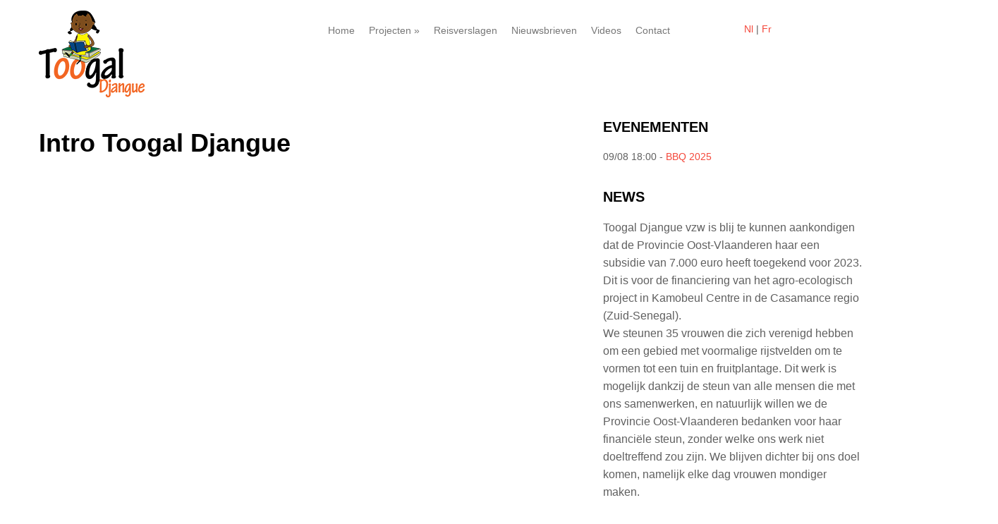

--- FILE ---
content_type: text/html; charset=utf-8
request_url: https://toogaldjangue.be/nl/55/intro-toogal-djangue
body_size: 3506
content:
<!DOCTYPE html>
<html lang="nl" dir="ltr"
  xmlns:content="http://purl.org/rss/1.0/modules/content/"
  xmlns:dc="http://purl.org/dc/terms/"
  xmlns:foaf="http://xmlns.com/foaf/0.1/"
  xmlns:og="http://ogp.me/ns#"
  xmlns:rdfs="http://www.w3.org/2000/01/rdf-schema#"
  xmlns:sioc="http://rdfs.org/sioc/ns#"
  xmlns:sioct="http://rdfs.org/sioc/types#"
  xmlns:skos="http://www.w3.org/2004/02/skos/core#"
  xmlns:xsd="http://www.w3.org/2001/XMLSchema#">
<head>
<meta charset="utf-8" />
<meta name="Generator" content="Drupal 7 (http://drupal.org)" />
<link rel="canonical" href="/nl/55/intro-toogal-djangue" />
<link rel="shortlink" href="/nl/node/55" />
<meta name="viewport" content="width=device-width, initial-scale=1, maximum-scale=1" />
<link rel="shortcut icon" href="https://toogaldjangue.be/sites/all/themes/nexus/favicon.ico" type="image/vnd.microsoft.icon" />
<title>Intro Toogal Djangue | Toogal Djangue</title>
<style type="text/css" media="all">
@import url("https://toogaldjangue.be/modules/system/system.base.css?rdunyt");
@import url("https://toogaldjangue.be/modules/system/system.menus.css?rdunyt");
@import url("https://toogaldjangue.be/modules/system/system.messages.css?rdunyt");
@import url("https://toogaldjangue.be/modules/system/system.theme.css?rdunyt");
</style>
<style type="text/css" media="all">
@import url("https://toogaldjangue.be/modules/comment/comment.css?rdunyt");
@import url("https://toogaldjangue.be/sites/all/modules/date/date_api/date.css?rdunyt");
@import url("https://toogaldjangue.be/sites/all/modules/date/date_popup/themes/datepicker.1.7.css?rdunyt");
@import url("https://toogaldjangue.be/modules/field/theme/field.css?rdunyt");
@import url("https://toogaldjangue.be/modules/node/node.css?rdunyt");
@import url("https://toogaldjangue.be/modules/poll/poll.css?rdunyt");
@import url("https://toogaldjangue.be/modules/search/search.css?rdunyt");
@import url("https://toogaldjangue.be/modules/user/user.css?rdunyt");
@import url("https://toogaldjangue.be/sites/all/modules/views/css/views.css?rdunyt");
@import url("https://toogaldjangue.be/sites/all/modules/ckeditor/css/ckeditor.css?rdunyt");
</style>
<style type="text/css" media="all">
@import url("https://toogaldjangue.be/sites/all/modules/colorbox/styles/default/colorbox_style.css?rdunyt");
@import url("https://toogaldjangue.be/sites/all/modules/ctools/css/ctools.css?rdunyt");
@import url("https://toogaldjangue.be/sites/all/modules/flickrgallery/flickrgallery.css?rdunyt");
</style>
<style type="text/css" media="all">
@import url("https://toogaldjangue.be/sites/all/themes/nexus/css/bootstrap.min.css?rdunyt");
@import url("https://toogaldjangue.be/sites/all/themes/nexus/css/flexslider.css?rdunyt");
@import url("https://toogaldjangue.be/sites/all/themes/nexus/style.css?rdunyt");
</style>
<script type="text/javascript" src="https://toogaldjangue.be/misc/jquery.js?v=1.4.4"></script>
<script type="text/javascript" src="https://toogaldjangue.be/misc/jquery.once.js?v=1.2"></script>
<script type="text/javascript" src="https://toogaldjangue.be/misc/drupal.js?rdunyt"></script>
<script type="text/javascript" src="https://toogaldjangue.be/sites/all/modules/admin_menu/admin_devel/admin_devel.js?rdunyt"></script>
<script type="text/javascript" src="https://toogaldjangue.be/sites/default/files/languages/nl_V2u7OM4SmwPVHjUq3txq3_ClMhzpywIzJkbfsITZEgs.js?rdunyt"></script>
<script type="text/javascript" src="https://toogaldjangue.be/sites/all/libraries/colorbox/jquery.colorbox-min.js?rdunyt"></script>
<script type="text/javascript" src="https://toogaldjangue.be/sites/all/modules/colorbox/js/colorbox.js?rdunyt"></script>
<script type="text/javascript" src="https://toogaldjangue.be/sites/all/modules/colorbox/styles/default/colorbox_style.js?rdunyt"></script>
<script type="text/javascript" src="https://toogaldjangue.be/sites/all/modules/colorbox/js/colorbox_load.js?rdunyt"></script>
<script type="text/javascript" src="https://toogaldjangue.be/sites/all/modules/colorbox/js/colorbox_inline.js?rdunyt"></script>
<script type="text/javascript" src="https://toogaldjangue.be/sites/all/themes/nexus/js/bootstrap.min.js?rdunyt"></script>
<script type="text/javascript" src="https://toogaldjangue.be/sites/all/themes/nexus/js/superfish.js?rdunyt"></script>
<script type="text/javascript" src="https://toogaldjangue.be/sites/all/themes/nexus/js/mobilemenu.js?rdunyt"></script>
<script type="text/javascript" src="https://toogaldjangue.be/sites/all/themes/nexus/js/custom.js?rdunyt"></script>
<script type="text/javascript">
<!--//--><![CDATA[//><!--
jQuery.extend(Drupal.settings, {"basePath":"\/","pathPrefix":"nl\/","ajaxPageState":{"theme":"nexus","theme_token":"yDRdXq2y4oAFu1npuoar8wKXlsSsFAc03tEjZfzC090","js":{"misc\/jquery.js":1,"misc\/jquery.once.js":1,"misc\/drupal.js":1,"sites\/all\/modules\/admin_menu\/admin_devel\/admin_devel.js":1,"public:\/\/languages\/nl_V2u7OM4SmwPVHjUq3txq3_ClMhzpywIzJkbfsITZEgs.js":1,"sites\/all\/libraries\/colorbox\/jquery.colorbox-min.js":1,"sites\/all\/modules\/colorbox\/js\/colorbox.js":1,"sites\/all\/modules\/colorbox\/styles\/default\/colorbox_style.js":1,"sites\/all\/modules\/colorbox\/js\/colorbox_load.js":1,"sites\/all\/modules\/colorbox\/js\/colorbox_inline.js":1,"sites\/all\/themes\/nexus\/js\/bootstrap.min.js":1,"sites\/all\/themes\/nexus\/js\/superfish.js":1,"sites\/all\/themes\/nexus\/js\/mobilemenu.js":1,"sites\/all\/themes\/nexus\/js\/custom.js":1},"css":{"modules\/system\/system.base.css":1,"modules\/system\/system.menus.css":1,"modules\/system\/system.messages.css":1,"modules\/system\/system.theme.css":1,"modules\/comment\/comment.css":1,"sites\/all\/modules\/date\/date_api\/date.css":1,"sites\/all\/modules\/date\/date_popup\/themes\/datepicker.1.7.css":1,"modules\/field\/theme\/field.css":1,"modules\/node\/node.css":1,"modules\/poll\/poll.css":1,"modules\/search\/search.css":1,"modules\/user\/user.css":1,"sites\/all\/modules\/views\/css\/views.css":1,"sites\/all\/modules\/ckeditor\/css\/ckeditor.css":1,"sites\/all\/modules\/colorbox\/styles\/default\/colorbox_style.css":1,"sites\/all\/modules\/ctools\/css\/ctools.css":1,"sites\/all\/modules\/flickrgallery\/flickrgallery.css":1,"sites\/all\/themes\/nexus\/css\/bootstrap.min.css":1,"sites\/all\/themes\/nexus\/css\/flexslider.css":1,"sites\/all\/themes\/nexus\/style.css":1}},"colorbox":{"opacity":"0.85","current":"{current} van {total}","previous":"\u00ab Vorige","next":"Volgende \u00bb","close":"Sluiten","maxWidth":"98%","maxHeight":"98%","fixed":true,"mobiledetect":true,"mobiledevicewidth":"480px"}});
//--><!]]>
</script>
<!--[if lt IE 9]><script src="/sites/all/themes/nexus/js/html5.js"></script><![endif]-->
</head>
<body class="html not-front not-logged-in one-sidebar sidebar-first page-node page-node- page-node-55 node-type-videos i18n-nl">
    <div id="page">
  <header id="masthead" class="site-header container" role="banner">
    <div class="row">
      <div id="logo" class="site-branding col-sm-4">
        <div id="site-logo"><a href="/nl" title="Home">
          <img src="https://toogaldjangue.be/sites/default/files/Logo%20Toogal%20Def_0.png" alt="Home" />
        </a></div>        <h1 id="site-title">
          <a href="/nl" title="Home"></a>
        </h1>
      </div>
      <div class="col-sm-6 mainmenu">
        <div class="mobilenavi"></div>
        <nav id="navigation" role="navigation">
          <div id="main-menu">
            <ul class="menu"><li class="first leaf"><a href="/nl" title="">Home</a></li>
<li class="expanded"><a href="/nl/projecten" title="">Projecten</a><ul class="menu"><li class="first leaf"><a href="/nl/39/onderwijs">Onderwijs</a></li>
<li class="leaf"><a href="/nl/40/women-empowerment-en-gendergelijkheid">Women empowerment en gendergelijkheid</a></li>
<li class="leaf"><a href="/nl/41/gezondheidszorg">Gezondheidszorg</a></li>
<li class="leaf"><a href="/nl/42/ondersteuning-aan-verenigingen-sport-cultuur">Ondersteuning aan verenigingen (sport, cultuur...)</a></li>
<li class="last leaf"><a href="/nl/76/vruchtbare-samenwerking">Vruchtbare samenwerking</a></li>
</ul></li>
<li class="leaf"><a href="/nl/reisverslagen" title="">Reisverslagen</a></li>
<li class="leaf"><a href="/nl/nieuwsbrief" title="">Nieuwsbrieven</a></li>
<li class="leaf"><a href="/nl/videos" title="">Videos</a></li>
<li class="last leaf"><a href="/nl/6/contact">Contact</a></li>
</ul>          </div>
        </nav>
      </div>
      <div class="col-sm-2 mainmenu language-btn">
        <a href="/nl">Nl</a> | <a href="/fr">Fr</a>
      </div>
    </div>
  </header>


  
  
  
    <div id="main-content">
    <div class="container"> 
      <div class="row">
                <div id="primary" class="content-area col-sm-8">
          <section id="content" role="main" class="clearfix">
                                                <div id="content-wrap">
                            <h1 class="page-title">Intro Toogal Djangue</h1>                                                                      <div class="region region-content">
  <div id="block-system-main" class="block block-system">

      
  <div class="content">
                        <span property="dc:title" content="Intro Toogal Djangue" class="rdf-meta element-hidden"></span><span property="sioc:num_replies" content="0" datatype="xsd:integer" class="rdf-meta element-hidden"></span>  
      
    
  <div class="content">
      </div>

      <footer>
          </footer>
  
    </div>
  
</div> <!-- /.block -->
</div>
 <!-- /.region -->
            </div>
          </section>
        </div>
                  <aside id="sidebar" class="col-sm-4" role="complementary">
           <div class="region region-sidebar-first">
  <div id="block-views-event-block-block" class="block block-views">

        <h2 >Evenementen</h2>
    
  <div class="content">
    <div class="view view-event-block view-id-event_block view-display-id-block view-dom-id-4b887110e79d90058809ca63544425e0">
        
  
  
      <div class="view-content">
        <div class="views-row views-row-1 views-row-odd views-row-first views-row-last">
      
  <div class="views-field views-field-nothing">        <span class="field-content"><span class="date-display-single" property="dc:date" datatype="xsd:dateTime" content="2025-08-09T18:00:00+02:00">09/08 18:00</span> - <a href="/nl/78/bbq-2025">BBQ 2025</a></span>  </div>  </div>
    </div>
  
  
  
  
  
  
</div>  </div>
  
</div> <!-- /.block -->
<div id="block-block-5" class="block block-block">

        <h2 >News</h2>
    
  <div class="content">
    <p><span style="font-size:16px">Toogal Djangue vzw is blij te kunnen aankondigen dat de Provincie Oost-Vlaanderen haar een subsidie van 7.000 euro heeft toegekend voor 2023. Dit is voor de financiering van het agro-ecologisch project in Kamobeul Centre in de Casamance regio (Zuid-Senegal).<br />
We steunen 35 vrouwen die zich verenigd hebben om een gebied met voormalige rijstvelden om te vormen tot een tuin en fruitplantage. Dit werk is mogelijk dankzij de steun van alle mensen die met ons samenwerken, en natuurlijk willen we de Provincie Oost-Vlaanderen bedanken voor haar financiële steun, zonder welke ons werk niet doeltreffend zou zijn. We blijven dichter bij ons doel komen, namelijk elke dag vrouwen mondiger maken.</span></p>
<p><a href="https://oost-vlaanderen.be/"><img alt="" src="/sites/default/files/uploads/pov-logo-rgb.jpg" style="height:116px; width:602px" /></a></p>
<p><span style="font-size:18px"><span style="color:rgb(0, 0, 0); font-family:roboto,arial,sans-serif">Toogal Djangue aftermovie BBQ 2018</span></span></p>
<p><iframe frameborder="0" height="315" src="https://www.youtube.com/embed/Lbur2DgV97c?start=0&amp;rel=0" width="560"></iframe></p>
  </div>
  
</div> <!-- /.block -->
<div id="block-block-1" class="block block-block">

        <h2 >Partners</h2>
    
  <div class="content">
    <p><span style="color:#FFFFFF">:</span></p>
  </div>
  
</div> <!-- /.block -->
<div id="block-block-7" class="block block-block">

      
  <div class="content">
    <p><iframe frameborder="0" height="315" src="https://www.youtube.com/embed/nsDXhGYGXZo?start=0&amp;rel=0" width="560"></iframe></p>
<p><iframe frameborder="0" height="315" src="https://www.youtube.com/embed/KURmzvYJViY?start=0&amp;rel=0" width="560"></iframe></p>
<p><a href="https://oost-vlaanderen.be/"><img alt="" src="/sites/default/files/uploads/pov-logo-rgb.jpg" style="height:116px; width:602px" /></a></p>
  </div>
  
</div> <!-- /.block -->
<div id="block-block-3" class="block block-block">

        <h2 >Volg ons</h2>
    
  <div class="content">
    <p><a href="https://www.facebook.com/toogaldjangue" target="_blank">op Facebook</a></p>
  </div>
  
</div> <!-- /.block -->
</div>
 <!-- /.region -->
          </aside> 
              </div>
    </div>
  </div>

  
          <div id="bottom">
      <div class="container">
        <div class="row">
          <div class="footer-block col-sm-12">
            <div class="region region-footer-first">
  <div id="block-block-4" class="block block-block">

        <h2 >Volg ons</h2>
    
  <div class="content">
    <p><a href="https://www.facebook.com/toogaldjangue">op facebook</a></p>
  </div>
  
</div> <!-- /.block -->
</div>
 <!-- /.region -->
          </div>                                      </div>
      </div>
    </div>
  
  <footer id="colophon" class="site-footer" role="contentinfo">
    <div class="container">
      <div class="row">
        <div class="fcred col-sm-12">
          Copyright &copy; 2026, <a href="/nl">Toogal Djangue</a>.
        </div>
      </div>
    </div>
  </div>
</div>  </body>
</html>

--- FILE ---
content_type: text/css
request_url: https://toogaldjangue.be/sites/all/modules/flickrgallery/flickrgallery.css?rdunyt
body_size: 137
content:
#flickrgallery {
  clear: both;
  float: none;
  width: 100%;
}
#block-flickrgallery-flickrgallery_block {
  width: 100%;
}
#flickrgallery-albums {
  display: inline-table;
}
#flickrgallery-description {
	margin: 0 0 20px;
}
#flickrgallery .flickr-wrap {
	float: left;
	margin: 0 10px 10px 0;
	min-width: 100px;
	text-align: center;
}
#flickrgallery .flickrgallery-title {
	clear: left;
	display: block;
}
.flickrgallery-return {
	clear: both;
	float: none;
}
.block #flickrgallery .flickr-wrap {
  display: inline;
}
#content #flickrgallery {
  float: left;
}
#content #flickrgallery .flickr-wrap {
  float: left;
}


--- FILE ---
content_type: application/javascript
request_url: https://toogaldjangue.be/sites/default/files/languages/nl_V2u7OM4SmwPVHjUq3txq3_ClMhzpywIzJkbfsITZEgs.js?rdunyt
body_size: 2229
content:
Drupal.locale = { 'pluralFormula': function ($n) { return Number(($n!=1)); }, 'strings': {"":{"An AJAX HTTP error occurred.":"Er is een AJAX HTTP fout opgetreden.","HTTP Result Code: !status":"HTTP-resultaatcode: !status","An AJAX HTTP request terminated abnormally.":"Een AJAX HTTP-aanvraag is onverwacht afgebroken","Debugging information follows.":"Debug informatie volgt.","Path: !uri":"Pad: !uri","StatusText: !statusText":"Statustekst: !statusText","ResponseText: !responseText":"Antwoordtekst: !responseText","ReadyState: !readyState":"ReadyState: !readyState","Loading":"Laden","(active tab)":"(actieve tabblad)","Hide":"Verbergen","Show":"Weergeven","@title dialog":"@title dialoog","Configure":"Instellen","Show shortcuts":"Snelkoppelingen weergeven","Hide shortcuts":"Snelkoppelingen verbergen","Re-order rows by numerical weight instead of dragging.":"Herschik de rijen op basis van gewicht, in plaats van slepen.","Show row weights":"Gewicht van rijen tonen","Hide row weights":"Gewicht van rij verbergen","Drag to re-order":"Slepen om de volgorde te wijzigen","Changes made in this table will not be saved until the form is submitted.":"Wijzigingen in deze tabel worden pas opgeslagen wanneer het formulier wordt ingediend.","Enabled":"Ingeschakeld","Edit":"Bewerken","Customize dashboard":"Dashboard aanpassen","This field is required.":"Dit veld is verplicht.","Disabled":"Uitgeschakeld","Other":"Andere","Hide summary":"Samenvatting verbergen","Edit summary":"Samenvatting bewerken","Not in menu":"Niet in een menu","New revision":"Nieuwe revisie","No revision":"Geen revisie","By @name on @date":"Door @name op @date","By @name":"Door @name","Not published":"Niet gepubliceerd","Alias: @alias":"Alias: @alias","No alias":"Geen alias","@number comments per page":"@number reacties per pagina","Autocomplete popup":"Popup voor automatisch aanvullen","Searching for matches...":"Zoeken naar overeenkomsten...","Fri":"vr","Select all rows in this table":"Selecteer alle regels van deze tabel","Deselect all rows in this table":"De-selecteer alle regels van deze tabel","This permission is inherited from the authenticated user role.":"Dit toegangsrecht is ge\u00ebrfd van de rol \u0027geverifieerde gebruiker\u0027.","Not customizable":"Niet aanpasbaar","Translatable":"Vertaalbaar","Not translatable":"Niet vertaalbaar","Restricted to certain languages":"Beperkt tot bepaalde talen","Not restricted":"Geen beperking","Restricted to certain pages":"Beperkt tot bepaalde pagina\u0027s","The changes to these blocks will not be saved until the \u003Cem\u003ESave blocks\u003C\/em\u003E button is clicked.":"Wijzigingen aan de blokken worden pas opgeslagen wanneer u de knop \u003Cem\u003EBlokken opslaan\u003C\/em\u003E aanklikt.","The block cannot be placed in this region.":"Het blok kan niet worden geplaatst in dit gebied.","Friday":"vrijdag","Loading token browser...":"Tokenbrowser laden...","Available tokens":"Beschikbare tokens","Insert this token into your form":"Plaats deze token in uw formulier","First click a text field to insert your tokens into.":"Klik eerst een tekstveld aan om uw tokens in te plaatsen.","Automatic alias":"Automatische alias","Thu":"do","Sat":"za","Wed":"wo","Tue":"di","Sun":"zo","Mon":"ma","Hide description":"Beschrijving verbergen","Show description":"Beschrijving tonen","Requires a title":"Een titel is verplicht","Don\u0027t display post information":"Geen berichtinformatie weergeven","Please wait...":"Even geduld...","Upload":"Uploaden","You can not perform this operation.":"U kunt deze actie niet uitvoeren.","Do you want to refresh the current directory?":"Wilt u de huidige map verversen?","Only files with the following extensions are allowed: %files-allowed.":"Uitsluitend bestanden met de volgende extensies zijn toegelaten: %files-allowed.","Delete selected files?":"Geselecteerde bestanden verwijderen?","Please select a thumbnail.":"Kies een miniatuur","Please select a file.":"Selecteer a.u.b. een bestand.","Log messages":"Log berichten","%filename is not an image.":"%filename is geen afbeelding.","You must select at least %num files.":"Selecteer tenminste %num bestanden.","You are not allowed to operate on more than %num files.":"U mag aan niet meer dan %num bestanden werken.","Close":"Sluiten","Change view":"Weergave aanpassen","Insert file":"Bestand toevoegen","The selected file %filename cannot be uploaded. Only files with the following extensions are allowed: %extensions.":"Het bestand %filename kan niet ge\u00fcpload worden. Alleen bestanden met de volgende extensies zijn toegestaan: %extensions","Add":"Toevoegen","Remove group":"Groep verwijderen","Apply (all displays)":"Toepassen (alle weergaven)","Revert to default":"Terugzetten naar standaard","Apply (this display)":"Toepassen (deze weergave)","Monday":"maandag","Next":"Volgende","Thursday":"donderdag","Jul":"jul","Also allow !name role to !permission?":"Mag !name ook !permission?","Oct":"okt","@count year from now":"@count jaar vanaf nu","@count years from now":"@count jaren vanaf nu","Done":"Gereed","Prev":"Vorige","Today":"Vandaag","January":"januari","February":"februari","March":"maart","April":"april","May":"mei","June":"juni","July":"juli","August":"augustus","September":"september","October":"oktober","November":"november","December":"december","Jan":"jan","Feb":"feb","Apr":"apr","Jun":"jun","Aug":"aug","Sep":"sep","Nov":"nov","Dec":"dec","Sunday":"zondag","Tuesday":"dinsdag","Wednesday":"woensdag","Saturday":"zaterdag","Su":"zo","Mo":"ma","Tu":"di","We":"wo","Th":"do","Fr":"vr","Sa":"za","mm\/dd\/yy":"mm\/dd\/jj"}} };